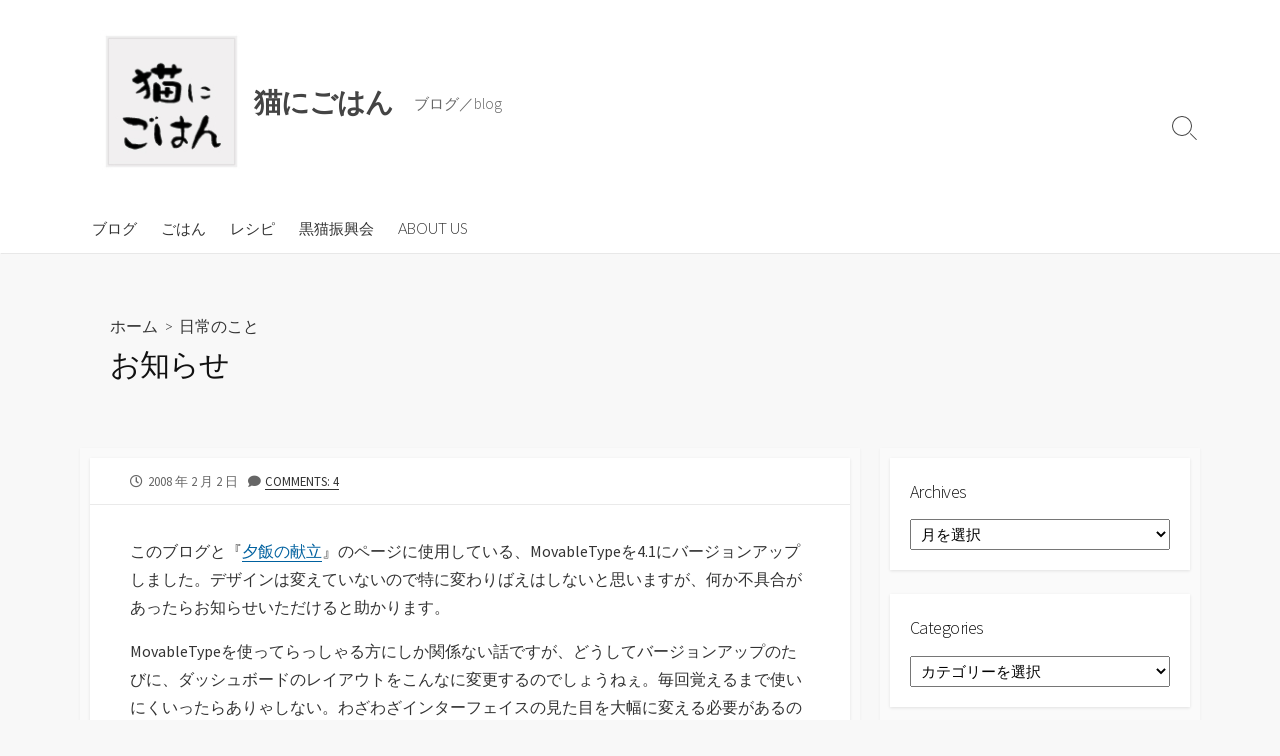

--- FILE ---
content_type: text/html; charset=UTF-8
request_url: https://noir.blackcatclub.org/archives/507
body_size: 67936
content:
<!DOCTYPE html>
<html lang="ja">
<head>
	<meta charset="UTF-8">
	<meta name="viewport" content="width=device-width, initial-scale=1.0">
	<meta content="#00619f" name="theme-color">
	<link rel="profile" href="http://gmpg.org/xfn/11">
	<title>お知らせ &#8211; 猫にごはん</title>
<meta name='robots' content='max-image-preview:large' />
	<style>img:is([sizes="auto" i], [sizes^="auto," i]) { contain-intrinsic-size: 3000px 1500px }</style>
	<link rel='dns-prefetch' href='//fonts.googleapis.com' />
<link rel="alternate" type="application/rss+xml" title="猫にごはん &raquo; フィード" href="https://noir.blackcatclub.org/feed" />
<link rel="alternate" type="application/rss+xml" title="猫にごはん &raquo; コメントフィード" href="https://noir.blackcatclub.org/comments/feed" />
<link rel="alternate" type="application/rss+xml" title="猫にごはん &raquo; お知らせ のコメントのフィード" href="https://noir.blackcatclub.org/archives/507/feed" />
<script type="text/javascript">
/* <![CDATA[ */
window._wpemojiSettings = {"baseUrl":"https:\/\/s.w.org\/images\/core\/emoji\/15.0.3\/72x72\/","ext":".png","svgUrl":"https:\/\/s.w.org\/images\/core\/emoji\/15.0.3\/svg\/","svgExt":".svg","source":{"concatemoji":"https:\/\/noir.blackcatclub.org\/blog\/wp-includes\/js\/wp-emoji-release.min.js?ver=6.7.4"}};
/*! This file is auto-generated */
!function(i,n){var o,s,e;function c(e){try{var t={supportTests:e,timestamp:(new Date).valueOf()};sessionStorage.setItem(o,JSON.stringify(t))}catch(e){}}function p(e,t,n){e.clearRect(0,0,e.canvas.width,e.canvas.height),e.fillText(t,0,0);var t=new Uint32Array(e.getImageData(0,0,e.canvas.width,e.canvas.height).data),r=(e.clearRect(0,0,e.canvas.width,e.canvas.height),e.fillText(n,0,0),new Uint32Array(e.getImageData(0,0,e.canvas.width,e.canvas.height).data));return t.every(function(e,t){return e===r[t]})}function u(e,t,n){switch(t){case"flag":return n(e,"\ud83c\udff3\ufe0f\u200d\u26a7\ufe0f","\ud83c\udff3\ufe0f\u200b\u26a7\ufe0f")?!1:!n(e,"\ud83c\uddfa\ud83c\uddf3","\ud83c\uddfa\u200b\ud83c\uddf3")&&!n(e,"\ud83c\udff4\udb40\udc67\udb40\udc62\udb40\udc65\udb40\udc6e\udb40\udc67\udb40\udc7f","\ud83c\udff4\u200b\udb40\udc67\u200b\udb40\udc62\u200b\udb40\udc65\u200b\udb40\udc6e\u200b\udb40\udc67\u200b\udb40\udc7f");case"emoji":return!n(e,"\ud83d\udc26\u200d\u2b1b","\ud83d\udc26\u200b\u2b1b")}return!1}function f(e,t,n){var r="undefined"!=typeof WorkerGlobalScope&&self instanceof WorkerGlobalScope?new OffscreenCanvas(300,150):i.createElement("canvas"),a=r.getContext("2d",{willReadFrequently:!0}),o=(a.textBaseline="top",a.font="600 32px Arial",{});return e.forEach(function(e){o[e]=t(a,e,n)}),o}function t(e){var t=i.createElement("script");t.src=e,t.defer=!0,i.head.appendChild(t)}"undefined"!=typeof Promise&&(o="wpEmojiSettingsSupports",s=["flag","emoji"],n.supports={everything:!0,everythingExceptFlag:!0},e=new Promise(function(e){i.addEventListener("DOMContentLoaded",e,{once:!0})}),new Promise(function(t){var n=function(){try{var e=JSON.parse(sessionStorage.getItem(o));if("object"==typeof e&&"number"==typeof e.timestamp&&(new Date).valueOf()<e.timestamp+604800&&"object"==typeof e.supportTests)return e.supportTests}catch(e){}return null}();if(!n){if("undefined"!=typeof Worker&&"undefined"!=typeof OffscreenCanvas&&"undefined"!=typeof URL&&URL.createObjectURL&&"undefined"!=typeof Blob)try{var e="postMessage("+f.toString()+"("+[JSON.stringify(s),u.toString(),p.toString()].join(",")+"));",r=new Blob([e],{type:"text/javascript"}),a=new Worker(URL.createObjectURL(r),{name:"wpTestEmojiSupports"});return void(a.onmessage=function(e){c(n=e.data),a.terminate(),t(n)})}catch(e){}c(n=f(s,u,p))}t(n)}).then(function(e){for(var t in e)n.supports[t]=e[t],n.supports.everything=n.supports.everything&&n.supports[t],"flag"!==t&&(n.supports.everythingExceptFlag=n.supports.everythingExceptFlag&&n.supports[t]);n.supports.everythingExceptFlag=n.supports.everythingExceptFlag&&!n.supports.flag,n.DOMReady=!1,n.readyCallback=function(){n.DOMReady=!0}}).then(function(){return e}).then(function(){var e;n.supports.everything||(n.readyCallback(),(e=n.source||{}).concatemoji?t(e.concatemoji):e.wpemoji&&e.twemoji&&(t(e.twemoji),t(e.wpemoji)))}))}((window,document),window._wpemojiSettings);
/* ]]> */
</script>
<style id='wp-emoji-styles-inline-css' type='text/css'>

	img.wp-smiley, img.emoji {
		display: inline !important;
		border: none !important;
		box-shadow: none !important;
		height: 1em !important;
		width: 1em !important;
		margin: 0 0.07em !important;
		vertical-align: -0.1em !important;
		background: none !important;
		padding: 0 !important;
	}
</style>
<link rel='stylesheet' id='wp-block-library-css' href='https://noir.blackcatclub.org/blog/wp-includes/css/dist/block-library/style.min.css?ver=6.7.4' type='text/css' media='all' />
<style id='classic-theme-styles-inline-css' type='text/css'>
/*! This file is auto-generated */
.wp-block-button__link{color:#fff;background-color:#32373c;border-radius:9999px;box-shadow:none;text-decoration:none;padding:calc(.667em + 2px) calc(1.333em + 2px);font-size:1.125em}.wp-block-file__button{background:#32373c;color:#fff;text-decoration:none}
</style>
<style id='global-styles-inline-css' type='text/css'>
:root{--wp--preset--aspect-ratio--square: 1;--wp--preset--aspect-ratio--4-3: 4/3;--wp--preset--aspect-ratio--3-4: 3/4;--wp--preset--aspect-ratio--3-2: 3/2;--wp--preset--aspect-ratio--2-3: 2/3;--wp--preset--aspect-ratio--16-9: 16/9;--wp--preset--aspect-ratio--9-16: 9/16;--wp--preset--color--black: #000000;--wp--preset--color--cyan-bluish-gray: #abb8c3;--wp--preset--color--white: #ffffff;--wp--preset--color--pale-pink: #f78da7;--wp--preset--color--vivid-red: #cf2e2e;--wp--preset--color--luminous-vivid-orange: #ff6900;--wp--preset--color--luminous-vivid-amber: #fcb900;--wp--preset--color--light-green-cyan: #7bdcb5;--wp--preset--color--vivid-green-cyan: #00d084;--wp--preset--color--pale-cyan-blue: #8ed1fc;--wp--preset--color--vivid-cyan-blue: #0693e3;--wp--preset--color--vivid-purple: #9b51e0;--wp--preset--gradient--vivid-cyan-blue-to-vivid-purple: linear-gradient(135deg,rgba(6,147,227,1) 0%,rgb(155,81,224) 100%);--wp--preset--gradient--light-green-cyan-to-vivid-green-cyan: linear-gradient(135deg,rgb(122,220,180) 0%,rgb(0,208,130) 100%);--wp--preset--gradient--luminous-vivid-amber-to-luminous-vivid-orange: linear-gradient(135deg,rgba(252,185,0,1) 0%,rgba(255,105,0,1) 100%);--wp--preset--gradient--luminous-vivid-orange-to-vivid-red: linear-gradient(135deg,rgba(255,105,0,1) 0%,rgb(207,46,46) 100%);--wp--preset--gradient--very-light-gray-to-cyan-bluish-gray: linear-gradient(135deg,rgb(238,238,238) 0%,rgb(169,184,195) 100%);--wp--preset--gradient--cool-to-warm-spectrum: linear-gradient(135deg,rgb(74,234,220) 0%,rgb(151,120,209) 20%,rgb(207,42,186) 40%,rgb(238,44,130) 60%,rgb(251,105,98) 80%,rgb(254,248,76) 100%);--wp--preset--gradient--blush-light-purple: linear-gradient(135deg,rgb(255,206,236) 0%,rgb(152,150,240) 100%);--wp--preset--gradient--blush-bordeaux: linear-gradient(135deg,rgb(254,205,165) 0%,rgb(254,45,45) 50%,rgb(107,0,62) 100%);--wp--preset--gradient--luminous-dusk: linear-gradient(135deg,rgb(255,203,112) 0%,rgb(199,81,192) 50%,rgb(65,88,208) 100%);--wp--preset--gradient--pale-ocean: linear-gradient(135deg,rgb(255,245,203) 0%,rgb(182,227,212) 50%,rgb(51,167,181) 100%);--wp--preset--gradient--electric-grass: linear-gradient(135deg,rgb(202,248,128) 0%,rgb(113,206,126) 100%);--wp--preset--gradient--midnight: linear-gradient(135deg,rgb(2,3,129) 0%,rgb(40,116,252) 100%);--wp--preset--font-size--small: 13px;--wp--preset--font-size--medium: 20px;--wp--preset--font-size--large: 36px;--wp--preset--font-size--x-large: 42px;--wp--preset--spacing--20: 0.44rem;--wp--preset--spacing--30: 0.67rem;--wp--preset--spacing--40: 1rem;--wp--preset--spacing--50: 1.5rem;--wp--preset--spacing--60: 2.25rem;--wp--preset--spacing--70: 3.38rem;--wp--preset--spacing--80: 5.06rem;--wp--preset--shadow--natural: 6px 6px 9px rgba(0, 0, 0, 0.2);--wp--preset--shadow--deep: 12px 12px 50px rgba(0, 0, 0, 0.4);--wp--preset--shadow--sharp: 6px 6px 0px rgba(0, 0, 0, 0.2);--wp--preset--shadow--outlined: 6px 6px 0px -3px rgba(255, 255, 255, 1), 6px 6px rgba(0, 0, 0, 1);--wp--preset--shadow--crisp: 6px 6px 0px rgba(0, 0, 0, 1);}:where(.is-layout-flex){gap: 0.5em;}:where(.is-layout-grid){gap: 0.5em;}body .is-layout-flex{display: flex;}.is-layout-flex{flex-wrap: wrap;align-items: center;}.is-layout-flex > :is(*, div){margin: 0;}body .is-layout-grid{display: grid;}.is-layout-grid > :is(*, div){margin: 0;}:where(.wp-block-columns.is-layout-flex){gap: 2em;}:where(.wp-block-columns.is-layout-grid){gap: 2em;}:where(.wp-block-post-template.is-layout-flex){gap: 1.25em;}:where(.wp-block-post-template.is-layout-grid){gap: 1.25em;}.has-black-color{color: var(--wp--preset--color--black) !important;}.has-cyan-bluish-gray-color{color: var(--wp--preset--color--cyan-bluish-gray) !important;}.has-white-color{color: var(--wp--preset--color--white) !important;}.has-pale-pink-color{color: var(--wp--preset--color--pale-pink) !important;}.has-vivid-red-color{color: var(--wp--preset--color--vivid-red) !important;}.has-luminous-vivid-orange-color{color: var(--wp--preset--color--luminous-vivid-orange) !important;}.has-luminous-vivid-amber-color{color: var(--wp--preset--color--luminous-vivid-amber) !important;}.has-light-green-cyan-color{color: var(--wp--preset--color--light-green-cyan) !important;}.has-vivid-green-cyan-color{color: var(--wp--preset--color--vivid-green-cyan) !important;}.has-pale-cyan-blue-color{color: var(--wp--preset--color--pale-cyan-blue) !important;}.has-vivid-cyan-blue-color{color: var(--wp--preset--color--vivid-cyan-blue) !important;}.has-vivid-purple-color{color: var(--wp--preset--color--vivid-purple) !important;}.has-black-background-color{background-color: var(--wp--preset--color--black) !important;}.has-cyan-bluish-gray-background-color{background-color: var(--wp--preset--color--cyan-bluish-gray) !important;}.has-white-background-color{background-color: var(--wp--preset--color--white) !important;}.has-pale-pink-background-color{background-color: var(--wp--preset--color--pale-pink) !important;}.has-vivid-red-background-color{background-color: var(--wp--preset--color--vivid-red) !important;}.has-luminous-vivid-orange-background-color{background-color: var(--wp--preset--color--luminous-vivid-orange) !important;}.has-luminous-vivid-amber-background-color{background-color: var(--wp--preset--color--luminous-vivid-amber) !important;}.has-light-green-cyan-background-color{background-color: var(--wp--preset--color--light-green-cyan) !important;}.has-vivid-green-cyan-background-color{background-color: var(--wp--preset--color--vivid-green-cyan) !important;}.has-pale-cyan-blue-background-color{background-color: var(--wp--preset--color--pale-cyan-blue) !important;}.has-vivid-cyan-blue-background-color{background-color: var(--wp--preset--color--vivid-cyan-blue) !important;}.has-vivid-purple-background-color{background-color: var(--wp--preset--color--vivid-purple) !important;}.has-black-border-color{border-color: var(--wp--preset--color--black) !important;}.has-cyan-bluish-gray-border-color{border-color: var(--wp--preset--color--cyan-bluish-gray) !important;}.has-white-border-color{border-color: var(--wp--preset--color--white) !important;}.has-pale-pink-border-color{border-color: var(--wp--preset--color--pale-pink) !important;}.has-vivid-red-border-color{border-color: var(--wp--preset--color--vivid-red) !important;}.has-luminous-vivid-orange-border-color{border-color: var(--wp--preset--color--luminous-vivid-orange) !important;}.has-luminous-vivid-amber-border-color{border-color: var(--wp--preset--color--luminous-vivid-amber) !important;}.has-light-green-cyan-border-color{border-color: var(--wp--preset--color--light-green-cyan) !important;}.has-vivid-green-cyan-border-color{border-color: var(--wp--preset--color--vivid-green-cyan) !important;}.has-pale-cyan-blue-border-color{border-color: var(--wp--preset--color--pale-cyan-blue) !important;}.has-vivid-cyan-blue-border-color{border-color: var(--wp--preset--color--vivid-cyan-blue) !important;}.has-vivid-purple-border-color{border-color: var(--wp--preset--color--vivid-purple) !important;}.has-vivid-cyan-blue-to-vivid-purple-gradient-background{background: var(--wp--preset--gradient--vivid-cyan-blue-to-vivid-purple) !important;}.has-light-green-cyan-to-vivid-green-cyan-gradient-background{background: var(--wp--preset--gradient--light-green-cyan-to-vivid-green-cyan) !important;}.has-luminous-vivid-amber-to-luminous-vivid-orange-gradient-background{background: var(--wp--preset--gradient--luminous-vivid-amber-to-luminous-vivid-orange) !important;}.has-luminous-vivid-orange-to-vivid-red-gradient-background{background: var(--wp--preset--gradient--luminous-vivid-orange-to-vivid-red) !important;}.has-very-light-gray-to-cyan-bluish-gray-gradient-background{background: var(--wp--preset--gradient--very-light-gray-to-cyan-bluish-gray) !important;}.has-cool-to-warm-spectrum-gradient-background{background: var(--wp--preset--gradient--cool-to-warm-spectrum) !important;}.has-blush-light-purple-gradient-background{background: var(--wp--preset--gradient--blush-light-purple) !important;}.has-blush-bordeaux-gradient-background{background: var(--wp--preset--gradient--blush-bordeaux) !important;}.has-luminous-dusk-gradient-background{background: var(--wp--preset--gradient--luminous-dusk) !important;}.has-pale-ocean-gradient-background{background: var(--wp--preset--gradient--pale-ocean) !important;}.has-electric-grass-gradient-background{background: var(--wp--preset--gradient--electric-grass) !important;}.has-midnight-gradient-background{background: var(--wp--preset--gradient--midnight) !important;}.has-small-font-size{font-size: var(--wp--preset--font-size--small) !important;}.has-medium-font-size{font-size: var(--wp--preset--font-size--medium) !important;}.has-large-font-size{font-size: var(--wp--preset--font-size--large) !important;}.has-x-large-font-size{font-size: var(--wp--preset--font-size--x-large) !important;}
:where(.wp-block-post-template.is-layout-flex){gap: 1.25em;}:where(.wp-block-post-template.is-layout-grid){gap: 1.25em;}
:where(.wp-block-columns.is-layout-flex){gap: 2em;}:where(.wp-block-columns.is-layout-grid){gap: 2em;}
:root :where(.wp-block-pullquote){font-size: 1.5em;line-height: 1.6;}
</style>
<link rel='stylesheet' id='GoogleFonts-css' href='//fonts.googleapis.com/css?family=Lato%3A300%2C400%2C700&#038;display=swap&#038;ver=1.0.0' type='text/css' media='all' />
<link rel='stylesheet' id='cd-style-css' href='https://noir.blackcatclub.org/blog/wp-content/themes/coldbox/assets/css/style.min.css?ver=1.9.3' type='text/css' media='all' />
<style id='cd-style-inline-css' type='text/css'>
@media screen and (max-width:640px){.grid-view .article,.grid-view .page,.grid-view .post{width:100%}}.site-info img{max-width:143px}
</style>
<link rel='stylesheet' id='SourceSansPro-css' href='//fonts.googleapis.com/css?family=Source+Sans+Pro%3A300%2C400%2C400i%2C600%2C600i%2C700&#038;display=swap&#038;ver=1.0.0' type='text/css' media='all' />
<style id='akismet-widget-style-inline-css' type='text/css'>

			.a-stats {
				--akismet-color-mid-green: #357b49;
				--akismet-color-white: #fff;
				--akismet-color-light-grey: #f6f7f7;

				max-width: 350px;
				width: auto;
			}

			.a-stats * {
				all: unset;
				box-sizing: border-box;
			}

			.a-stats strong {
				font-weight: 600;
			}

			.a-stats a.a-stats__link,
			.a-stats a.a-stats__link:visited,
			.a-stats a.a-stats__link:active {
				background: var(--akismet-color-mid-green);
				border: none;
				box-shadow: none;
				border-radius: 8px;
				color: var(--akismet-color-white);
				cursor: pointer;
				display: block;
				font-family: -apple-system, BlinkMacSystemFont, 'Segoe UI', 'Roboto', 'Oxygen-Sans', 'Ubuntu', 'Cantarell', 'Helvetica Neue', sans-serif;
				font-weight: 500;
				padding: 12px;
				text-align: center;
				text-decoration: none;
				transition: all 0.2s ease;
			}

			/* Extra specificity to deal with TwentyTwentyOne focus style */
			.widget .a-stats a.a-stats__link:focus {
				background: var(--akismet-color-mid-green);
				color: var(--akismet-color-white);
				text-decoration: none;
			}

			.a-stats a.a-stats__link:hover {
				filter: brightness(110%);
				box-shadow: 0 4px 12px rgba(0, 0, 0, 0.06), 0 0 2px rgba(0, 0, 0, 0.16);
			}

			.a-stats .count {
				color: var(--akismet-color-white);
				display: block;
				font-size: 1.5em;
				line-height: 1.4;
				padding: 0 13px;
				white-space: nowrap;
			}
		
</style>
<script type="text/javascript" src="https://noir.blackcatclub.org/blog/wp-includes/js/dist/vendor/wp-polyfill.min.js?ver=3.15.0" id="wp-polyfill-js"></script>
<script type="text/javascript" defer src="https://noir.blackcatclub.org/blog/wp-content/themes/coldbox/assets/js/min/scripts.js?ver=1.9.3" id="cd-script-js"></script>
<link rel="https://api.w.org/" href="https://noir.blackcatclub.org/wp-json/" /><link rel="alternate" title="JSON" type="application/json" href="https://noir.blackcatclub.org/wp-json/wp/v2/posts/507" /><link rel="EditURI" type="application/rsd+xml" title="RSD" href="https://noir.blackcatclub.org/blog/xmlrpc.php?rsd" />
<meta name="generator" content="WordPress 6.7.4" />
<link rel="canonical" href="https://noir.blackcatclub.org/archives/507" />
<link rel='shortlink' href='https://noir.blackcatclub.org/?p=507' />
<link rel="alternate" title="oEmbed (JSON)" type="application/json+oembed" href="https://noir.blackcatclub.org/wp-json/oembed/1.0/embed?url=https%3A%2F%2Fnoir.blackcatclub.org%2Farchives%2F507" />
<link rel="alternate" title="oEmbed (XML)" type="text/xml+oembed" href="https://noir.blackcatclub.org/wp-json/oembed/1.0/embed?url=https%3A%2F%2Fnoir.blackcatclub.org%2Farchives%2F507&#038;format=xml" />
<link rel="pingback" href="https://noir.blackcatclub.org/blog/xmlrpc.php">
<style type="text/css">.recentcomments a{display:inline !important;padding:0 !important;margin:0 !important;}</style></head>

<body class="post-template-default single single-post postid-507 single-format-standard wp-custom-logo header-menu-enabled sticky-header right-sidebar-s1 header-column">

	
<a class="skip-link screen-reader-text noscroll" href="#content">
	コンテンツへスキップ</a>


	<header id="header" class="header" role="banner">

		<div class="header-inner container">

			<div class="site-info">

				<a href="https://noir.blackcatclub.org" title="猫にごはん"><div class="site-logo"><img src="https://noir.blackcatclub.org/blog/wp-content/uploads/2019/01/logo2019.jpg" width="148" height="148" alt="猫にごはん" /></div></a><a href="https://noir.blackcatclub.org" title="猫にごはん"><h2 class="site-title">猫にごはん</h2></a>
									<p class="site-description">ブログ／blog</p>
							</div>

			
			
				<nav id="header-menu" class="header-menu" role="navigation" aria-label="ヘッダーメニュー"><ul id="header-nav" class="menu-container"><li id="menu-item-5892" class="menu-item menu-item-type-custom menu-item-object-custom menu-item-home menu-item-5892"><a href="https://noir.blackcatclub.org">ブログ</a></li>
<li id="menu-item-5893" class="menu-item menu-item-type-custom menu-item-object-custom menu-item-5893"><a href="https://noir.blackcatclub.org/gohan/">ごはん</a></li>
<li id="menu-item-5894" class="menu-item menu-item-type-custom menu-item-object-custom menu-item-5894"><a href="https://noir.blackcatclub.org/recipe/">レシピ</a></li>
<li id="menu-item-5895" class="menu-item menu-item-type-custom menu-item-object-custom menu-item-5895"><a href="https://noir.blackcatclub.org/bcc/">黒猫振興会</a></li>
<li id="menu-item-5891" class="menu-item menu-item-type-post_type menu-item-object-page menu-item-5891"><a href="https://noir.blackcatclub.org/about">ABOUT US</a></li>
<li class="menu-item"><button id="close-mobile-menu" class="screen-reader-text close-mobile-menu">メニューを閉じる</button></li></ul><!--/#header-nav--></nav>
				<button class="search-toggle">
					<span class="icon search" aria-hidden="true"></span>
					<span class="screen-reader-text">検索切り替え</span>
				</button>
									<button id="header-nav-toggle" class="nav-toggle header-menu" on="tap:amp-sidebar.open">
					<span class="top" aria-hidden="true"></span>
					<span class="middle" aria-hidden="true"></span>
					<span class="bottom" aria-hidden="true"></span>
					<span class="screen-reader-text">メニュー</span>
				</button>				
			

		</div>

</header>


	<main id="main" class="main-single" role="main">

		<article id="post-507" class="main-inner post-507 post type-post status-publish format-standard hentry category-11">

				<header class="title-box">
		<div class="title-box-inner container">
			<div class="breadcrumb"><a href="https://noir.blackcatclub.org">ホーム</a>&nbsp;&nbsp;&gt;&nbsp;&nbsp;<a href="https://noir.blackcatclub.org/archives/category/%e6%97%a5%e5%b8%b8%e3%81%ae%e3%81%93%e3%81%a8" rel="category tag">日常のこと</a></div>
			<h1 class="post-title">お知らせ</h1>
		</div>
	</header>
	
			<div class="container-outer">

				<div class="container">

					<div id="content" class="content">

						<div class="content-inner">

							<div class="content-inside">

								<footer class="post-meta content-box">

									
																												<p class="post-date-wrapper">
											<span class="far fa-clock" aria-hidden="true"></span>
											<span class="screen-reader-text">公開日</span>
											<time class="post-date" datetime="2008-02-02T18:48:05+09:00">2008 年 2 月 2 日</time>
										</p>

									
									
									
																			<p class="post-comment">
											<span class="fas fa-comment" aria-hidden="true"></span>
											<a href="https://noir.blackcatclub.org/archives/507#comments">Comments: 4</a>										</p>
																	</footer>

								

								<div class="entry content-box">
									<div class="entry-inner"><p>このブログと『<a href="https://noir.blackcatclub.org/mt/dinner/">夕飯の献立</a>』のページに使用している、MovableTypeを4.1にバージョンアップしました。デザインは変えていないので特に変わりばえはしないと思いますが、何か不具合があったらお知らせいただけると助かります。</p>
<p>MovableTypeを使ってらっしゃる方にしか関係ない話ですが、どうしてバージョンアップのたびに、ダッシュボードのレイアウトをこんなに変更するのでしょうねぇ。毎回覚えるまで使いにくいったらありゃしない。わざわざインターフェイスの見た目を大幅に変える必要があるのかどうかいつも理解に苦しむ。しかし、バージョンアップ自体はどんどん簡単になっているので、手間がかからなかいのがよいところだ。</p>
<p>これを機会に、使うのをやめていたトラックバック機能を復活させてみました。スパム対策も向上されているといいのですが。というわけで、エントリーテスト兼マイナーなお知らせでした。</p>
</div>
																		<div class="btm-post-meta">
																					<p class="post-btm-cats"><span class="meta-label">カテゴリー:</span><a href="https://noir.blackcatclub.org/archives/category/%e6%97%a5%e5%b8%b8%e3%81%ae%e3%81%93%e3%81%a8" rel="category tag">日常のこと</a> </p>
																																																		</div>
																	</div>


								
<section id="comments" class="content-box">

	
		<h2 class="comment-head content-box-heading">4件のフィードバック</h2>

		
		<ul class="comment-tabmenu">
			<li class="tabitem active">
				<a class="noscroll" href="#comment-list">
					<span class="fas fa-comment" aria-hidden="true"></span>
					コメント					<span class="count">4</span>
				</a>
			</li>
			<li class="tabitem">
				<a class="noscroll" href="#ping-list">
					<span class="fas fa-share" aria-hidden="true"></span>
					ピンバック					<span class="count">0</span>
				</a>
			</li>
		</ul>

		
			<ol id="comment-list">
						<li id="comment-7072" class="comment even thread-even depth-1">
			<article id="div-comment-7072" class="comment-body">
				<footer class="comment-meta">
					<div class="comment-author vcard">
												<b class="fn"><a href="http://nyn.verse.jp/" class="url" rel="ugc external nofollow">Nicoleにゃん</a></b> <span class="says">より:</span>					</div><!-- .comment-author -->

					<div class="comment-metadata">
						<a href="https://noir.blackcatclub.org/archives/507#comment-7072"><time datetime="2008-02-02T21:51:50+09:00">2008 年 2 月 2 日 9:51 PM</time></a>					</div><!-- .comment-metadata -->

									</footer><!-- .comment-meta -->

				<div class="comment-content">
					<p>先日4.1にバージョンアップして、また戻してしまいましたわ。<br />
というかいい加減ＭＴからＷＰに変えたいんですけどねー高機能はやはりＭＴにゃのかにゃあ、それよりもにゃによりもまた一からＷＰの仕組みを理解するのが年寄りにはついていけにゃいんですが･･･ごほごほ</p>
<p>表示乱れにゃくいい感じですよー。</p>
				</div><!-- .comment-content -->

							</article><!-- .comment-body -->
		</li><!-- #comment-## -->
		<li id="comment-7073" class="comment odd alt thread-odd thread-alt depth-1">
			<article id="div-comment-7073" class="comment-body">
				<footer class="comment-meta">
					<div class="comment-author vcard">
												<b class="fn">noirにゃん</b> <span class="says">より:</span>					</div><!-- .comment-author -->

					<div class="comment-metadata">
						<a href="https://noir.blackcatclub.org/archives/507#comment-7073"><time datetime="2008-02-03T10:47:18+09:00">2008 年 2 月 3 日 10:47 AM</time></a>					</div><!-- .comment-metadata -->

									</footer><!-- .comment-meta -->

				<div class="comment-content">
					<p>＞Nicoleにゃん<br />
ワードプレスは完全無償にゃので私も一度使ってみたいと思って<br />
いたのですよー。でもムーバブルタイプとの大きにゃ違いがいまいち<br />
わかっていにゃくて&#8230;(@_@)　今回は思い切ってXOOPSにしてしま<br />
おうかとも思ったのですが、一から作り直すのめんどくさーい、<br />
ごほごほ（笑）。ということでお手軽にバージョンアップだけにし<br />
ました^^;<br />
コメントテスト入力していただき助かりました～。<br />
バージョンアップを元に戻されたのは、にゃんででしょ？！<br />
何か問題あるのかにゃ～。うーむ。</p>
				</div><!-- .comment-content -->

							</article><!-- .comment-body -->
		</li><!-- #comment-## -->
		<li id="comment-7074" class="comment even thread-even depth-1">
			<article id="div-comment-7074" class="comment-body">
				<footer class="comment-meta">
					<div class="comment-author vcard">
												<b class="fn"><a href="http://nyn.verse.jp/blog/" class="url" rel="ugc external nofollow">Nicoleにゃん</a></b> <span class="says">より:</span>					</div><!-- .comment-author -->

					<div class="comment-metadata">
						<a href="https://noir.blackcatclub.org/archives/507#comment-7074"><time datetime="2008-02-03T11:25:24+09:00">2008 年 2 月 3 日 11:25 AM</time></a>					</div><!-- .comment-metadata -->

									</footer><!-- .comment-meta -->

				<div class="comment-content">
					<p>mt4.1用のテンプレを入れて改造しようとしたんですの。<br />
そしたらまあ見事に崩れちゃって、面倒だからバックアップ<br />
を戻したのですよ。そしたらアップグレードが面倒ににゃって<br />
しまって＾＾；特に問題はにゃかったですよー。</p>
				</div><!-- .comment-content -->

							</article><!-- .comment-body -->
		</li><!-- #comment-## -->
		<li id="comment-7075" class="comment odd alt thread-odd thread-alt depth-1">
			<article id="div-comment-7075" class="comment-body">
				<footer class="comment-meta">
					<div class="comment-author vcard">
												<b class="fn">noir</b> <span class="says">より:</span>					</div><!-- .comment-author -->

					<div class="comment-metadata">
						<a href="https://noir.blackcatclub.org/archives/507#comment-7075"><time datetime="2008-02-03T12:26:44+09:00">2008 年 2 月 3 日 12:26 PM</time></a>					</div><!-- .comment-metadata -->

									</footer><!-- .comment-meta -->

				<div class="comment-content">
					<p>＞Nicoleにゃん<br />
テンプレ作るのはめんどうですよねー。ブラウザによって<br />
見え方違ってくるし。思いも寄らないレイアウト崩れが<br />
でてしまうし（泣）。<br />
分かりますよ〜。おつかれさまでした^^<br />
昨日から使ってみて、アップグレードしてよかったところは<br />
写真のUPがすこーしだけ簡単になったことくらいですかねぇ。<br />
更新には以前より時間がかかるようになった気もします<br />
（だめじゃん）。<br />
教えていただきありがとうございました♪</p>
				</div><!-- .comment-content -->

							</article><!-- .comment-body -->
		</li><!-- #comment-## -->

							</ol>

		
		
	
		<div id="respond" class="comment-respond">
		<h2 id="reply-title" class="comment-reply-title">コメントを残す</h2><form action="https://noir.blackcatclub.org/blog/wp-comments-post.php" method="post" id="commentform" class="comment-form" novalidate><p class="comment-notes"><span id="email-notes">メールアドレスが公開されることはありません。</span> <span class="required-field-message"><span class="required">※</span> が付いている欄は必須項目です</span></p><p class="comment-form-comment"><label for="comment">コメント <span class="required">※</span></label> <textarea id="comment" name="comment" cols="45" rows="8" maxlength="65525" required></textarea></p><p class="comment-form-author"><label for="author">名前 <span class="required">※</span></label> <input id="author" name="author" type="text" value="" size="30" maxlength="245" autocomplete="name" required /></p>
<p class="comment-form-email"><label for="email">メール <span class="required">※</span></label> <input id="email" name="email" type="email" value="" size="30" maxlength="100" aria-describedby="email-notes" autocomplete="email" required /></p>
<p class="comment-form-url"><label for="url">サイト</label> <input id="url" name="url" type="url" value="" size="30" maxlength="200" autocomplete="url" /></p>
<p class="form-submit"><input name="submit" type="submit" id="submit" class="submit" value="コメントを送信" /> <input type='hidden' name='comment_post_ID' value='507' id='comment_post_ID' />
<input type='hidden' name='comment_parent' id='comment_parent' value='0' />
<span class="screen-reader-text">コメントする</span></p><p style="display: none;"><input type="hidden" id="akismet_comment_nonce" name="akismet_comment_nonce" value="b2e9c142f2" /></p><p style="display: none !important;" class="akismet-fields-container" data-prefix="ak_"><label>&#916;<textarea name="ak_hp_textarea" cols="45" rows="8" maxlength="100"></textarea></label><input type="hidden" id="ak_js_1" name="ak_js" value="231"/><script>document.getElementById( "ak_js_1" ).setAttribute( "value", ( new Date() ).getTime() );</script></p><p class="tsa_param_field_tsa_" style="display:none;">email confirm<span class="required">*</span><input type="text" name="tsa_email_param_field___" id="tsa_email_param_field___" size="30" value="" />
	</p><p class="tsa_param_field_tsa_2" style="display:none;">post date<span class="required">*</span><input type="text" name="tsa_param_field_tsa_3" id="tsa_param_field_tsa_3" size="30" value="2025-12-08 23:42:41" />
	</p><p id="throwsSpamAway">日本語が含まれない投稿は無視されますのでご注意ください。（スパム対策）</p></form>	</div><!-- #respond -->
	<p class="akismet_comment_form_privacy_notice">このサイトはスパムを低減するために Akismet を使っています。<a href="https://akismet.com/privacy/" target="_blank" rel="nofollow noopener">コメントデータの処理方法の詳細はこちらをご覧ください</a>。</p>
</section>

<nav class="post-nav">

	<ul>

		<li class="prev"><a href="https://noir.blackcatclub.org/archives/506" rel="prev"><div class="post-thumbnail"></div> <span class="chevron-left" aria-hidden="true"></span> <p class="nav-title">前の投稿</p> <p class="post-title">猫マンガ</p></a></li><li class="next"><a href="https://noir.blackcatclub.org/archives/509" rel="next"><div class="post-thumbnail"></div> <span class="chevron-right" aria-hidden="true"></span> <p class="nav-title">次の投稿</p> <p class="post-title">飲み会のすすめ</p></a></li>
	</ul>

</nav>


							</div><!--/.content-inside-->

						</div><!--/.content-inner-->

					</div><!--/.content-->

					

	<aside id="sidebar-s1" class="sidebar-s1" role="complementary">

		<div class="sidebar">

			<div class="sidebar-inner">

				<section id="archives-2" class="widget widget_archive"><h2 class="widget-title">Archives</h2>		<label class="screen-reader-text" for="archives-dropdown-2">Archives</label>
		<select id="archives-dropdown-2" name="archive-dropdown">
			
			<option value="">月を選択</option>
				<option value='https://noir.blackcatclub.org/archives/date/2025/03'> 2025年3月 &nbsp;(1)</span></a></option>
	<option value='https://noir.blackcatclub.org/archives/date/2025/02'> 2025年2月 &nbsp;(1)</span></a></option>
	<option value='https://noir.blackcatclub.org/archives/date/2025/01'> 2025年1月 &nbsp;(1)</span></a></option>
	<option value='https://noir.blackcatclub.org/archives/date/2024/12'> 2024年12月 &nbsp;(1)</span></a></option>
	<option value='https://noir.blackcatclub.org/archives/date/2024/11'> 2024年11月 &nbsp;(1)</span></a></option>
	<option value='https://noir.blackcatclub.org/archives/date/2024/09'> 2024年9月 &nbsp;(1)</span></a></option>
	<option value='https://noir.blackcatclub.org/archives/date/2024/08'> 2024年8月 &nbsp;(1)</span></a></option>
	<option value='https://noir.blackcatclub.org/archives/date/2024/07'> 2024年7月 &nbsp;(1)</span></a></option>
	<option value='https://noir.blackcatclub.org/archives/date/2024/06'> 2024年6月 &nbsp;(2)</span></a></option>
	<option value='https://noir.blackcatclub.org/archives/date/2024/05'> 2024年5月 &nbsp;(1)</span></a></option>
	<option value='https://noir.blackcatclub.org/archives/date/2024/04'> 2024年4月 &nbsp;(1)</span></a></option>
	<option value='https://noir.blackcatclub.org/archives/date/2024/02'> 2024年2月 &nbsp;(1)</span></a></option>
	<option value='https://noir.blackcatclub.org/archives/date/2024/01'> 2024年1月 &nbsp;(1)</span></a></option>
	<option value='https://noir.blackcatclub.org/archives/date/2023/12'> 2023年12月 &nbsp;(1)</span></a></option>
	<option value='https://noir.blackcatclub.org/archives/date/2023/11'> 2023年11月 &nbsp;(1)</span></a></option>
	<option value='https://noir.blackcatclub.org/archives/date/2023/10'> 2023年10月 &nbsp;(1)</span></a></option>
	<option value='https://noir.blackcatclub.org/archives/date/2023/09'> 2023年9月 &nbsp;(1)</span></a></option>
	<option value='https://noir.blackcatclub.org/archives/date/2023/08'> 2023年8月 &nbsp;(1)</span></a></option>
	<option value='https://noir.blackcatclub.org/archives/date/2023/07'> 2023年7月 &nbsp;(2)</span></a></option>
	<option value='https://noir.blackcatclub.org/archives/date/2023/05'> 2023年5月 &nbsp;(1)</span></a></option>
	<option value='https://noir.blackcatclub.org/archives/date/2023/04'> 2023年4月 &nbsp;(2)</span></a></option>
	<option value='https://noir.blackcatclub.org/archives/date/2023/03'> 2023年3月 &nbsp;(1)</span></a></option>
	<option value='https://noir.blackcatclub.org/archives/date/2023/02'> 2023年2月 &nbsp;(2)</span></a></option>
	<option value='https://noir.blackcatclub.org/archives/date/2023/01'> 2023年1月 &nbsp;(3)</span></a></option>
	<option value='https://noir.blackcatclub.org/archives/date/2022/12'> 2022年12月 &nbsp;(1)</span></a></option>
	<option value='https://noir.blackcatclub.org/archives/date/2022/11'> 2022年11月 &nbsp;(1)</span></a></option>
	<option value='https://noir.blackcatclub.org/archives/date/2022/10'> 2022年10月 &nbsp;(2)</span></a></option>
	<option value='https://noir.blackcatclub.org/archives/date/2022/09'> 2022年9月 &nbsp;(2)</span></a></option>
	<option value='https://noir.blackcatclub.org/archives/date/2022/08'> 2022年8月 &nbsp;(1)</span></a></option>
	<option value='https://noir.blackcatclub.org/archives/date/2022/07'> 2022年7月 &nbsp;(2)</span></a></option>
	<option value='https://noir.blackcatclub.org/archives/date/2022/06'> 2022年6月 &nbsp;(2)</span></a></option>
	<option value='https://noir.blackcatclub.org/archives/date/2022/05'> 2022年5月 &nbsp;(2)</span></a></option>
	<option value='https://noir.blackcatclub.org/archives/date/2022/03'> 2022年3月 &nbsp;(2)</span></a></option>
	<option value='https://noir.blackcatclub.org/archives/date/2022/02'> 2022年2月 &nbsp;(2)</span></a></option>
	<option value='https://noir.blackcatclub.org/archives/date/2022/01'> 2022年1月 &nbsp;(2)</span></a></option>
	<option value='https://noir.blackcatclub.org/archives/date/2021/12'> 2021年12月 &nbsp;(2)</span></a></option>
	<option value='https://noir.blackcatclub.org/archives/date/2021/11'> 2021年11月 &nbsp;(2)</span></a></option>
	<option value='https://noir.blackcatclub.org/archives/date/2021/10'> 2021年10月 &nbsp;(2)</span></a></option>
	<option value='https://noir.blackcatclub.org/archives/date/2021/09'> 2021年9月 &nbsp;(2)</span></a></option>
	<option value='https://noir.blackcatclub.org/archives/date/2021/08'> 2021年8月 &nbsp;(3)</span></a></option>
	<option value='https://noir.blackcatclub.org/archives/date/2021/07'> 2021年7月 &nbsp;(3)</span></a></option>
	<option value='https://noir.blackcatclub.org/archives/date/2021/06'> 2021年6月 &nbsp;(2)</span></a></option>
	<option value='https://noir.blackcatclub.org/archives/date/2021/05'> 2021年5月 &nbsp;(1)</span></a></option>
	<option value='https://noir.blackcatclub.org/archives/date/2021/04'> 2021年4月 &nbsp;(2)</span></a></option>
	<option value='https://noir.blackcatclub.org/archives/date/2021/03'> 2021年3月 &nbsp;(1)</span></a></option>
	<option value='https://noir.blackcatclub.org/archives/date/2021/02'> 2021年2月 &nbsp;(3)</span></a></option>
	<option value='https://noir.blackcatclub.org/archives/date/2021/01'> 2021年1月 &nbsp;(4)</span></a></option>
	<option value='https://noir.blackcatclub.org/archives/date/2020/12'> 2020年12月 &nbsp;(2)</span></a></option>
	<option value='https://noir.blackcatclub.org/archives/date/2020/11'> 2020年11月 &nbsp;(1)</span></a></option>
	<option value='https://noir.blackcatclub.org/archives/date/2020/09'> 2020年9月 &nbsp;(1)</span></a></option>
	<option value='https://noir.blackcatclub.org/archives/date/2020/08'> 2020年8月 &nbsp;(2)</span></a></option>
	<option value='https://noir.blackcatclub.org/archives/date/2020/07'> 2020年7月 &nbsp;(1)</span></a></option>
	<option value='https://noir.blackcatclub.org/archives/date/2020/06'> 2020年6月 &nbsp;(1)</span></a></option>
	<option value='https://noir.blackcatclub.org/archives/date/2020/05'> 2020年5月 &nbsp;(1)</span></a></option>
	<option value='https://noir.blackcatclub.org/archives/date/2020/04'> 2020年4月 &nbsp;(2)</span></a></option>
	<option value='https://noir.blackcatclub.org/archives/date/2020/03'> 2020年3月 &nbsp;(3)</span></a></option>
	<option value='https://noir.blackcatclub.org/archives/date/2020/02'> 2020年2月 &nbsp;(1)</span></a></option>
	<option value='https://noir.blackcatclub.org/archives/date/2020/01'> 2020年1月 &nbsp;(2)</span></a></option>
	<option value='https://noir.blackcatclub.org/archives/date/2019/12'> 2019年12月 &nbsp;(3)</span></a></option>
	<option value='https://noir.blackcatclub.org/archives/date/2019/11'> 2019年11月 &nbsp;(3)</span></a></option>
	<option value='https://noir.blackcatclub.org/archives/date/2019/10'> 2019年10月 &nbsp;(2)</span></a></option>
	<option value='https://noir.blackcatclub.org/archives/date/2019/09'> 2019年9月 &nbsp;(4)</span></a></option>
	<option value='https://noir.blackcatclub.org/archives/date/2019/08'> 2019年8月 &nbsp;(1)</span></a></option>
	<option value='https://noir.blackcatclub.org/archives/date/2019/07'> 2019年7月 &nbsp;(2)</span></a></option>
	<option value='https://noir.blackcatclub.org/archives/date/2019/06'> 2019年6月 &nbsp;(2)</span></a></option>
	<option value='https://noir.blackcatclub.org/archives/date/2019/05'> 2019年5月 &nbsp;(1)</span></a></option>
	<option value='https://noir.blackcatclub.org/archives/date/2019/04'> 2019年4月 &nbsp;(2)</span></a></option>
	<option value='https://noir.blackcatclub.org/archives/date/2019/03'> 2019年3月 &nbsp;(4)</span></a></option>
	<option value='https://noir.blackcatclub.org/archives/date/2019/02'> 2019年2月 &nbsp;(1)</span></a></option>
	<option value='https://noir.blackcatclub.org/archives/date/2019/01'> 2019年1月 &nbsp;(3)</span></a></option>
	<option value='https://noir.blackcatclub.org/archives/date/2018/12'> 2018年12月 &nbsp;(2)</span></a></option>
	<option value='https://noir.blackcatclub.org/archives/date/2018/11'> 2018年11月 &nbsp;(2)</span></a></option>
	<option value='https://noir.blackcatclub.org/archives/date/2018/09'> 2018年9月 &nbsp;(3)</span></a></option>
	<option value='https://noir.blackcatclub.org/archives/date/2018/08'> 2018年8月 &nbsp;(1)</span></a></option>
	<option value='https://noir.blackcatclub.org/archives/date/2018/07'> 2018年7月 &nbsp;(1)</span></a></option>
	<option value='https://noir.blackcatclub.org/archives/date/2018/06'> 2018年6月 &nbsp;(1)</span></a></option>
	<option value='https://noir.blackcatclub.org/archives/date/2018/05'> 2018年5月 &nbsp;(1)</span></a></option>
	<option value='https://noir.blackcatclub.org/archives/date/2018/03'> 2018年3月 &nbsp;(3)</span></a></option>
	<option value='https://noir.blackcatclub.org/archives/date/2018/02'> 2018年2月 &nbsp;(1)</span></a></option>
	<option value='https://noir.blackcatclub.org/archives/date/2018/01'> 2018年1月 &nbsp;(4)</span></a></option>
	<option value='https://noir.blackcatclub.org/archives/date/2017/12'> 2017年12月 &nbsp;(1)</span></a></option>
	<option value='https://noir.blackcatclub.org/archives/date/2017/11'> 2017年11月 &nbsp;(2)</span></a></option>
	<option value='https://noir.blackcatclub.org/archives/date/2017/10'> 2017年10月 &nbsp;(1)</span></a></option>
	<option value='https://noir.blackcatclub.org/archives/date/2017/09'> 2017年9月 &nbsp;(3)</span></a></option>
	<option value='https://noir.blackcatclub.org/archives/date/2017/08'> 2017年8月 &nbsp;(4)</span></a></option>
	<option value='https://noir.blackcatclub.org/archives/date/2017/07'> 2017年7月 &nbsp;(4)</span></a></option>
	<option value='https://noir.blackcatclub.org/archives/date/2017/06'> 2017年6月 &nbsp;(4)</span></a></option>
	<option value='https://noir.blackcatclub.org/archives/date/2017/05'> 2017年5月 &nbsp;(3)</span></a></option>
	<option value='https://noir.blackcatclub.org/archives/date/2017/04'> 2017年4月 &nbsp;(3)</span></a></option>
	<option value='https://noir.blackcatclub.org/archives/date/2017/03'> 2017年3月 &nbsp;(2)</span></a></option>
	<option value='https://noir.blackcatclub.org/archives/date/2017/02'> 2017年2月 &nbsp;(4)</span></a></option>
	<option value='https://noir.blackcatclub.org/archives/date/2017/01'> 2017年1月 &nbsp;(2)</span></a></option>
	<option value='https://noir.blackcatclub.org/archives/date/2016/12'> 2016年12月 &nbsp;(1)</span></a></option>
	<option value='https://noir.blackcatclub.org/archives/date/2016/11'> 2016年11月 &nbsp;(3)</span></a></option>
	<option value='https://noir.blackcatclub.org/archives/date/2016/10'> 2016年10月 &nbsp;(3)</span></a></option>
	<option value='https://noir.blackcatclub.org/archives/date/2016/09'> 2016年9月 &nbsp;(3)</span></a></option>
	<option value='https://noir.blackcatclub.org/archives/date/2016/08'> 2016年8月 &nbsp;(3)</span></a></option>
	<option value='https://noir.blackcatclub.org/archives/date/2016/07'> 2016年7月 &nbsp;(5)</span></a></option>
	<option value='https://noir.blackcatclub.org/archives/date/2016/06'> 2016年6月 &nbsp;(3)</span></a></option>
	<option value='https://noir.blackcatclub.org/archives/date/2016/05'> 2016年5月 &nbsp;(4)</span></a></option>
	<option value='https://noir.blackcatclub.org/archives/date/2016/04'> 2016年4月 &nbsp;(4)</span></a></option>
	<option value='https://noir.blackcatclub.org/archives/date/2016/03'> 2016年3月 &nbsp;(3)</span></a></option>
	<option value='https://noir.blackcatclub.org/archives/date/2016/02'> 2016年2月 &nbsp;(4)</span></a></option>
	<option value='https://noir.blackcatclub.org/archives/date/2016/01'> 2016年1月 &nbsp;(5)</span></a></option>
	<option value='https://noir.blackcatclub.org/archives/date/2015/12'> 2015年12月 &nbsp;(3)</span></a></option>
	<option value='https://noir.blackcatclub.org/archives/date/2015/11'> 2015年11月 &nbsp;(4)</span></a></option>
	<option value='https://noir.blackcatclub.org/archives/date/2015/10'> 2015年10月 &nbsp;(4)</span></a></option>
	<option value='https://noir.blackcatclub.org/archives/date/2015/09'> 2015年9月 &nbsp;(3)</span></a></option>
	<option value='https://noir.blackcatclub.org/archives/date/2015/08'> 2015年8月 &nbsp;(4)</span></a></option>
	<option value='https://noir.blackcatclub.org/archives/date/2015/07'> 2015年7月 &nbsp;(3)</span></a></option>
	<option value='https://noir.blackcatclub.org/archives/date/2015/06'> 2015年6月 &nbsp;(3)</span></a></option>
	<option value='https://noir.blackcatclub.org/archives/date/2015/05'> 2015年5月 &nbsp;(5)</span></a></option>
	<option value='https://noir.blackcatclub.org/archives/date/2015/04'> 2015年4月 &nbsp;(3)</span></a></option>
	<option value='https://noir.blackcatclub.org/archives/date/2015/03'> 2015年3月 &nbsp;(4)</span></a></option>
	<option value='https://noir.blackcatclub.org/archives/date/2015/02'> 2015年2月 &nbsp;(4)</span></a></option>
	<option value='https://noir.blackcatclub.org/archives/date/2015/01'> 2015年1月 &nbsp;(4)</span></a></option>
	<option value='https://noir.blackcatclub.org/archives/date/2014/12'> 2014年12月 &nbsp;(3)</span></a></option>
	<option value='https://noir.blackcatclub.org/archives/date/2014/11'> 2014年11月 &nbsp;(3)</span></a></option>
	<option value='https://noir.blackcatclub.org/archives/date/2014/10'> 2014年10月 &nbsp;(4)</span></a></option>
	<option value='https://noir.blackcatclub.org/archives/date/2014/09'> 2014年9月 &nbsp;(5)</span></a></option>
	<option value='https://noir.blackcatclub.org/archives/date/2014/08'> 2014年8月 &nbsp;(4)</span></a></option>
	<option value='https://noir.blackcatclub.org/archives/date/2014/07'> 2014年7月 &nbsp;(4)</span></a></option>
	<option value='https://noir.blackcatclub.org/archives/date/2014/06'> 2014年6月 &nbsp;(4)</span></a></option>
	<option value='https://noir.blackcatclub.org/archives/date/2014/05'> 2014年5月 &nbsp;(6)</span></a></option>
	<option value='https://noir.blackcatclub.org/archives/date/2014/04'> 2014年4月 &nbsp;(3)</span></a></option>
	<option value='https://noir.blackcatclub.org/archives/date/2014/03'> 2014年3月 &nbsp;(5)</span></a></option>
	<option value='https://noir.blackcatclub.org/archives/date/2014/02'> 2014年2月 &nbsp;(4)</span></a></option>
	<option value='https://noir.blackcatclub.org/archives/date/2014/01'> 2014年1月 &nbsp;(4)</span></a></option>
	<option value='https://noir.blackcatclub.org/archives/date/2013/12'> 2013年12月 &nbsp;(4)</span></a></option>
	<option value='https://noir.blackcatclub.org/archives/date/2013/11'> 2013年11月 &nbsp;(4)</span></a></option>
	<option value='https://noir.blackcatclub.org/archives/date/2013/10'> 2013年10月 &nbsp;(4)</span></a></option>
	<option value='https://noir.blackcatclub.org/archives/date/2013/09'> 2013年9月 &nbsp;(4)</span></a></option>
	<option value='https://noir.blackcatclub.org/archives/date/2013/08'> 2013年8月 &nbsp;(5)</span></a></option>
	<option value='https://noir.blackcatclub.org/archives/date/2013/07'> 2013年7月 &nbsp;(4)</span></a></option>
	<option value='https://noir.blackcatclub.org/archives/date/2013/06'> 2013年6月 &nbsp;(3)</span></a></option>
	<option value='https://noir.blackcatclub.org/archives/date/2013/05'> 2013年5月 &nbsp;(4)</span></a></option>
	<option value='https://noir.blackcatclub.org/archives/date/2013/04'> 2013年4月 &nbsp;(3)</span></a></option>
	<option value='https://noir.blackcatclub.org/archives/date/2013/03'> 2013年3月 &nbsp;(5)</span></a></option>
	<option value='https://noir.blackcatclub.org/archives/date/2013/02'> 2013年2月 &nbsp;(4)</span></a></option>
	<option value='https://noir.blackcatclub.org/archives/date/2013/01'> 2013年1月 &nbsp;(4)</span></a></option>
	<option value='https://noir.blackcatclub.org/archives/date/2012/12'> 2012年12月 &nbsp;(5)</span></a></option>
	<option value='https://noir.blackcatclub.org/archives/date/2012/11'> 2012年11月 &nbsp;(4)</span></a></option>
	<option value='https://noir.blackcatclub.org/archives/date/2012/10'> 2012年10月 &nbsp;(4)</span></a></option>
	<option value='https://noir.blackcatclub.org/archives/date/2012/09'> 2012年9月 &nbsp;(4)</span></a></option>
	<option value='https://noir.blackcatclub.org/archives/date/2012/08'> 2012年8月 &nbsp;(4)</span></a></option>
	<option value='https://noir.blackcatclub.org/archives/date/2012/07'> 2012年7月 &nbsp;(5)</span></a></option>
	<option value='https://noir.blackcatclub.org/archives/date/2012/06'> 2012年6月 &nbsp;(4)</span></a></option>
	<option value='https://noir.blackcatclub.org/archives/date/2012/05'> 2012年5月 &nbsp;(4)</span></a></option>
	<option value='https://noir.blackcatclub.org/archives/date/2012/04'> 2012年4月 &nbsp;(3)</span></a></option>
	<option value='https://noir.blackcatclub.org/archives/date/2012/03'> 2012年3月 &nbsp;(5)</span></a></option>
	<option value='https://noir.blackcatclub.org/archives/date/2012/02'> 2012年2月 &nbsp;(3)</span></a></option>
	<option value='https://noir.blackcatclub.org/archives/date/2012/01'> 2012年1月 &nbsp;(5)</span></a></option>
	<option value='https://noir.blackcatclub.org/archives/date/2011/12'> 2011年12月 &nbsp;(4)</span></a></option>
	<option value='https://noir.blackcatclub.org/archives/date/2011/11'> 2011年11月 &nbsp;(4)</span></a></option>
	<option value='https://noir.blackcatclub.org/archives/date/2011/10'> 2011年10月 &nbsp;(4)</span></a></option>
	<option value='https://noir.blackcatclub.org/archives/date/2011/09'> 2011年9月 &nbsp;(5)</span></a></option>
	<option value='https://noir.blackcatclub.org/archives/date/2011/08'> 2011年8月 &nbsp;(3)</span></a></option>
	<option value='https://noir.blackcatclub.org/archives/date/2011/07'> 2011年7月 &nbsp;(5)</span></a></option>
	<option value='https://noir.blackcatclub.org/archives/date/2011/06'> 2011年6月 &nbsp;(4)</span></a></option>
	<option value='https://noir.blackcatclub.org/archives/date/2011/05'> 2011年5月 &nbsp;(5)</span></a></option>
	<option value='https://noir.blackcatclub.org/archives/date/2011/04'> 2011年4月 &nbsp;(3)</span></a></option>
	<option value='https://noir.blackcatclub.org/archives/date/2011/03'> 2011年3月 &nbsp;(4)</span></a></option>
	<option value='https://noir.blackcatclub.org/archives/date/2011/02'> 2011年2月 &nbsp;(3)</span></a></option>
	<option value='https://noir.blackcatclub.org/archives/date/2011/01'> 2011年1月 &nbsp;(3)</span></a></option>
	<option value='https://noir.blackcatclub.org/archives/date/2010/12'> 2010年12月 &nbsp;(4)</span></a></option>
	<option value='https://noir.blackcatclub.org/archives/date/2010/11'> 2010年11月 &nbsp;(3)</span></a></option>
	<option value='https://noir.blackcatclub.org/archives/date/2010/10'> 2010年10月 &nbsp;(4)</span></a></option>
	<option value='https://noir.blackcatclub.org/archives/date/2010/09'> 2010年9月 &nbsp;(3)</span></a></option>
	<option value='https://noir.blackcatclub.org/archives/date/2010/08'> 2010年8月 &nbsp;(5)</span></a></option>
	<option value='https://noir.blackcatclub.org/archives/date/2010/07'> 2010年7月 &nbsp;(4)</span></a></option>
	<option value='https://noir.blackcatclub.org/archives/date/2010/06'> 2010年6月 &nbsp;(4)</span></a></option>
	<option value='https://noir.blackcatclub.org/archives/date/2010/05'> 2010年5月 &nbsp;(4)</span></a></option>
	<option value='https://noir.blackcatclub.org/archives/date/2010/04'> 2010年4月 &nbsp;(4)</span></a></option>
	<option value='https://noir.blackcatclub.org/archives/date/2010/03'> 2010年3月 &nbsp;(3)</span></a></option>
	<option value='https://noir.blackcatclub.org/archives/date/2010/02'> 2010年2月 &nbsp;(3)</span></a></option>
	<option value='https://noir.blackcatclub.org/archives/date/2010/01'> 2010年1月 &nbsp;(4)</span></a></option>
	<option value='https://noir.blackcatclub.org/archives/date/2009/12'> 2009年12月 &nbsp;(4)</span></a></option>
	<option value='https://noir.blackcatclub.org/archives/date/2009/11'> 2009年11月 &nbsp;(3)</span></a></option>
	<option value='https://noir.blackcatclub.org/archives/date/2009/10'> 2009年10月 &nbsp;(6)</span></a></option>
	<option value='https://noir.blackcatclub.org/archives/date/2009/09'> 2009年9月 &nbsp;(3)</span></a></option>
	<option value='https://noir.blackcatclub.org/archives/date/2009/08'> 2009年8月 &nbsp;(4)</span></a></option>
	<option value='https://noir.blackcatclub.org/archives/date/2009/07'> 2009年7月 &nbsp;(3)</span></a></option>
	<option value='https://noir.blackcatclub.org/archives/date/2009/06'> 2009年6月 &nbsp;(5)</span></a></option>
	<option value='https://noir.blackcatclub.org/archives/date/2009/05'> 2009年5月 &nbsp;(4)</span></a></option>
	<option value='https://noir.blackcatclub.org/archives/date/2009/04'> 2009年4月 &nbsp;(4)</span></a></option>
	<option value='https://noir.blackcatclub.org/archives/date/2009/03'> 2009年3月 &nbsp;(4)</span></a></option>
	<option value='https://noir.blackcatclub.org/archives/date/2009/02'> 2009年2月 &nbsp;(3)</span></a></option>
	<option value='https://noir.blackcatclub.org/archives/date/2009/01'> 2009年1月 &nbsp;(4)</span></a></option>
	<option value='https://noir.blackcatclub.org/archives/date/2008/12'> 2008年12月 &nbsp;(3)</span></a></option>
	<option value='https://noir.blackcatclub.org/archives/date/2008/11'> 2008年11月 &nbsp;(4)</span></a></option>
	<option value='https://noir.blackcatclub.org/archives/date/2008/10'> 2008年10月 &nbsp;(4)</span></a></option>
	<option value='https://noir.blackcatclub.org/archives/date/2008/09'> 2008年9月 &nbsp;(5)</span></a></option>
	<option value='https://noir.blackcatclub.org/archives/date/2008/08'> 2008年8月 &nbsp;(4)</span></a></option>
	<option value='https://noir.blackcatclub.org/archives/date/2008/07'> 2008年7月 &nbsp;(3)</span></a></option>
	<option value='https://noir.blackcatclub.org/archives/date/2008/06'> 2008年6月 &nbsp;(5)</span></a></option>
	<option value='https://noir.blackcatclub.org/archives/date/2008/05'> 2008年5月 &nbsp;(7)</span></a></option>
	<option value='https://noir.blackcatclub.org/archives/date/2008/04'> 2008年4月 &nbsp;(4)</span></a></option>
	<option value='https://noir.blackcatclub.org/archives/date/2008/03'> 2008年3月 &nbsp;(5)</span></a></option>
	<option value='https://noir.blackcatclub.org/archives/date/2008/02'> 2008年2月 &nbsp;(5)</span></a></option>
	<option value='https://noir.blackcatclub.org/archives/date/2008/01'> 2008年1月 &nbsp;(6)</span></a></option>
	<option value='https://noir.blackcatclub.org/archives/date/2007/12'> 2007年12月 &nbsp;(6)</span></a></option>
	<option value='https://noir.blackcatclub.org/archives/date/2007/11'> 2007年11月 &nbsp;(4)</span></a></option>
	<option value='https://noir.blackcatclub.org/archives/date/2007/10'> 2007年10月 &nbsp;(6)</span></a></option>
	<option value='https://noir.blackcatclub.org/archives/date/2007/09'> 2007年9月 &nbsp;(7)</span></a></option>
	<option value='https://noir.blackcatclub.org/archives/date/2007/08'> 2007年8月 &nbsp;(8)</span></a></option>
	<option value='https://noir.blackcatclub.org/archives/date/2007/07'> 2007年7月 &nbsp;(5)</span></a></option>
	<option value='https://noir.blackcatclub.org/archives/date/2007/06'> 2007年6月 &nbsp;(6)</span></a></option>
	<option value='https://noir.blackcatclub.org/archives/date/2007/05'> 2007年5月 &nbsp;(12)</span></a></option>
	<option value='https://noir.blackcatclub.org/archives/date/2007/04'> 2007年4月 &nbsp;(9)</span></a></option>
	<option value='https://noir.blackcatclub.org/archives/date/2007/03'> 2007年3月 &nbsp;(12)</span></a></option>
	<option value='https://noir.blackcatclub.org/archives/date/2007/02'> 2007年2月 &nbsp;(8)</span></a></option>
	<option value='https://noir.blackcatclub.org/archives/date/2007/01'> 2007年1月 &nbsp;(11)</span></a></option>
	<option value='https://noir.blackcatclub.org/archives/date/2006/12'> 2006年12月 &nbsp;(9)</span></a></option>
	<option value='https://noir.blackcatclub.org/archives/date/2006/11'> 2006年11月 &nbsp;(9)</span></a></option>
	<option value='https://noir.blackcatclub.org/archives/date/2006/10'> 2006年10月 &nbsp;(11)</span></a></option>
	<option value='https://noir.blackcatclub.org/archives/date/2006/09'> 2006年9月 &nbsp;(8)</span></a></option>
	<option value='https://noir.blackcatclub.org/archives/date/2006/08'> 2006年8月 &nbsp;(14)</span></a></option>
	<option value='https://noir.blackcatclub.org/archives/date/2006/07'> 2006年7月 &nbsp;(13)</span></a></option>
	<option value='https://noir.blackcatclub.org/archives/date/2006/06'> 2006年6月 &nbsp;(9)</span></a></option>
	<option value='https://noir.blackcatclub.org/archives/date/2006/05'> 2006年5月 &nbsp;(9)</span></a></option>
	<option value='https://noir.blackcatclub.org/archives/date/2006/04'> 2006年4月 &nbsp;(11)</span></a></option>
	<option value='https://noir.blackcatclub.org/archives/date/2006/03'> 2006年3月 &nbsp;(12)</span></a></option>
	<option value='https://noir.blackcatclub.org/archives/date/2006/02'> 2006年2月 &nbsp;(12)</span></a></option>
	<option value='https://noir.blackcatclub.org/archives/date/2006/01'> 2006年1月 &nbsp;(13)</span></a></option>
	<option value='https://noir.blackcatclub.org/archives/date/2005/12'> 2005年12月 &nbsp;(13)</span></a></option>
	<option value='https://noir.blackcatclub.org/archives/date/2005/11'> 2005年11月 &nbsp;(16)</span></a></option>
	<option value='https://noir.blackcatclub.org/archives/date/2005/10'> 2005年10月 &nbsp;(17)</span></a></option>
	<option value='https://noir.blackcatclub.org/archives/date/2005/09'> 2005年9月 &nbsp;(15)</span></a></option>
	<option value='https://noir.blackcatclub.org/archives/date/2005/08'> 2005年8月 &nbsp;(17)</span></a></option>
	<option value='https://noir.blackcatclub.org/archives/date/2005/07'> 2005年7月 &nbsp;(6)</span></a></option>
	<option value='https://noir.blackcatclub.org/archives/date/2005/06'> 2005年6月 &nbsp;(22)</span></a></option>
	<option value='https://noir.blackcatclub.org/archives/date/2005/05'> 2005年5月 &nbsp;(19)</span></a></option>
	<option value='https://noir.blackcatclub.org/archives/date/2005/04'> 2005年4月 &nbsp;(20)</span></a></option>
	<option value='https://noir.blackcatclub.org/archives/date/2005/03'> 2005年3月 &nbsp;(22)</span></a></option>
	<option value='https://noir.blackcatclub.org/archives/date/2005/02'> 2005年2月 &nbsp;(21)</span></a></option>
	<option value='https://noir.blackcatclub.org/archives/date/2005/01'> 2005年1月 &nbsp;(26)</span></a></option>
	<option value='https://noir.blackcatclub.org/archives/date/2004/12'> 2004年12月 &nbsp;(24)</span></a></option>
	<option value='https://noir.blackcatclub.org/archives/date/2004/11'> 2004年11月 &nbsp;(27)</span></a></option>

		</select>

			<script type="text/javascript">
/* <![CDATA[ */

(function() {
	var dropdown = document.getElementById( "archives-dropdown-2" );
	function onSelectChange() {
		if ( dropdown.options[ dropdown.selectedIndex ].value !== '' ) {
			document.location.href = this.options[ this.selectedIndex ].value;
		}
	}
	dropdown.onchange = onSelectChange;
})();

/* ]]> */
</script>
</section><section id="categories-94762853" class="widget widget_categories"><h2 class="widget-title">Categories</h2><form action="https://noir.blackcatclub.org" method="get"><label class="screen-reader-text" for="cat">Categories</label><select  name='cat' id='cat' class='postform'>
	<option value='-1'>カテゴリーを選択</option>
	<option class="level-0" value="7">bike&nbsp;&nbsp;(12)</option>
	<option class="level-0" value="5">black cat club&nbsp;&nbsp;(5)</option>
	<option class="level-0" value="4">cat&nbsp;&nbsp;(148)</option>
	<option class="level-0" value="10">fishing&nbsp;&nbsp;(2)</option>
	<option class="level-0" value="6">food&nbsp;&nbsp;(79)</option>
	<option class="level-0" value="8">other&nbsp;&nbsp;(180)</option>
	<option class="level-0" value="9">volunteer&nbsp;&nbsp;(26)</option>
	<option class="level-0" value="11">日常のこと&nbsp;&nbsp;(175)</option>
	<option class="level-0" value="1">未分類&nbsp;&nbsp;(1)</option>
	<option class="level-0" value="3">猫&nbsp;&nbsp;(462)</option>
	<option class="level-0" value="13">猫動画&nbsp;&nbsp;(4)</option>
	<option class="level-0" value="12">食&nbsp;&nbsp;(83)</option>
</select>
</form><script type="text/javascript">
/* <![CDATA[ */

(function() {
	var dropdown = document.getElementById( "cat" );
	function onCatChange() {
		if ( dropdown.options[ dropdown.selectedIndex ].value > 0 ) {
			dropdown.parentNode.submit();
		}
	}
	dropdown.onchange = onCatChange;
})();

/* ]]> */
</script>
</section>
		<section id="recent-posts-2" class="widget widget_recent_entries">
		<h2 class="widget-title">Recent Entries</h2>
		<ul>
											<li>
					<a href="https://noir.blackcatclub.org/archives/7421">猫の儀式</a>
									</li>
											<li>
					<a href="https://noir.blackcatclub.org/archives/7408">ぎゅうぎゅうな猫たち</a>
									</li>
											<li>
					<a href="https://noir.blackcatclub.org/archives/7395">謹賀新年</a>
									</li>
											<li>
					<a href="https://noir.blackcatclub.org/archives/7378">キャットタワー２台目</a>
									</li>
											<li>
					<a href="https://noir.blackcatclub.org/archives/7369">秋から冬へ</a>
									</li>
					</ul>

		</section><section id="recent-comments-2" class="widget widget_recent_comments"><h2 class="widget-title">Recent Comments</h2><ul id="recentcomments"><li class="recentcomments"><a href="https://noir.blackcatclub.org/archives/7421/comment-page-1#comment-99078">猫の儀式</a> に <span class="comment-author-link">noir</span> より</li><li class="recentcomments"><a href="https://noir.blackcatclub.org/archives/7421/comment-page-1#comment-99077">猫の儀式</a> に <span class="comment-author-link">k</span> より</li><li class="recentcomments"><a href="https://noir.blackcatclub.org/archives/7421/comment-page-1#comment-99076">猫の儀式</a> に <span class="comment-author-link">noir</span> より</li><li class="recentcomments"><a href="https://noir.blackcatclub.org/archives/7421/comment-page-1#comment-99075">猫の儀式</a> に <span class="comment-author-link"><a href="http://blog.livedoor.jp/yuchiro/" class="url" rel="ugc external nofollow">にゃうちろ</a></span> より</li><li class="recentcomments"><a href="https://noir.blackcatclub.org/archives/7408/comment-page-1#comment-99074">ぎゅうぎゅうな猫たち</a> に <span class="comment-author-link">noir</span> より</li><li class="recentcomments"><a href="https://noir.blackcatclub.org/archives/7408/comment-page-1#comment-99073">ぎゅうぎゅうな猫たち</a> に <span class="comment-author-link">gromit</span> より</li><li class="recentcomments"><a href="https://noir.blackcatclub.org/archives/7395/comment-page-1#comment-98988">謹賀新年</a> に <span class="comment-author-link">noir</span> より</li><li class="recentcomments"><a href="https://noir.blackcatclub.org/archives/7395/comment-page-1#comment-98985">謹賀新年</a> に <span class="comment-author-link"><a href="http://gala-tibitabi.catfood.jp/" class="url" rel="ugc external nofollow">がら</a></span> より</li><li class="recentcomments"><a href="https://noir.blackcatclub.org/archives/7395/comment-page-1#comment-98975">謹賀新年</a> に <span class="comment-author-link">noir</span> より</li><li class="recentcomments"><a href="https://noir.blackcatclub.org/archives/7395/comment-page-1#comment-98707">謹賀新年</a> に <span class="comment-author-link"><a href="http://blog.livedoor.jp/yuchiro/" class="url" rel="ugc external nofollow">にゃうちろ</a></span> より</li></ul></section>
			</div>

		</div>

	</aside><!--/.sidebar-->


				</div><!--/.container-->

			</div><!--/.container-outer-->

		</article>

	</main>



<footer id="footer" class="footer" role="contentinfo">

	
	
	<div class="footer-bottom">

		<div class="container">

			<div class="copyright">

				<p>
					
					&copy;2025 <a href="https://noir.blackcatclub.org">猫にごはん</a>
																
				</p>

									<p>
											</p>
				
			</div>

			
		</div>

	</div><!--/.footer-bottom-->

	<a id="back-to-top" class="noscroll is-hidden back-to-top" href="#">
		<span class="chevron-up" aria-hidden="true"></span>
		<span class="screen-reader-text">トップへ戻る</span>
	</a>

</footer>

<div class="modal-search-form" id="modal-search-form" role="dialog" aria-modal="true">
	
<form method="get" class="search-form" action="https://noir.blackcatclub.org/" role="search">
	<label for="search-form2" class="screen-reader-text">検索</label>
	<input type="search" class="search-inner" name="s" id="search-form2" placeholder="サイト内を検索" value=""/>
	<button type="submit" class="search-submit">
		<span class="icon search" aria-hidden="true"></span>
		<span class="screen-reader-text">検索</span>
	</button>
</form>

	<button class="close-toggle">
		<span class="top" aria-hidden="true"></span>
		<span class="bottom" aria-hidden="true"></span>
		<span class="label">閉じる</span>
	</button>
</div>

	<script type="text/javascript" src="https://noir.blackcatclub.org/blog/wp-includes/js/comment-reply.min.js?ver=6.7.4" id="comment-reply-js" async="async" data-wp-strategy="async"></script>
<script type="text/javascript" async src="https://noir.blackcatclub.org/blog/wp-includes/js/imagesloaded.min.js?ver=5.0.0" id="imagesloaded-js"></script>
<script type="text/javascript" async src="https://noir.blackcatclub.org/blog/wp-includes/js/masonry.min.js?ver=4.2.2" id="masonry-js"></script>
<script type="text/javascript" src="https://noir.blackcatclub.org/blog/wp-includes/js/jquery/jquery.min.js?ver=3.7.1" id="jquery-core-js"></script>
<script type="text/javascript" src="https://noir.blackcatclub.org/blog/wp-includes/js/jquery/jquery-migrate.min.js?ver=3.4.1" id="jquery-migrate-js"></script>
<script type="text/javascript" src="https://noir.blackcatclub.org/blog/wp-content/plugins/throws-spam-away/js/tsa_params.min.js?ver=3.7.1" id="throws-spam-away-script-js"></script>
<script defer type="text/javascript" src="https://noir.blackcatclub.org/blog/wp-content/plugins/akismet/_inc/akismet-frontend.js?ver=1749380131" id="akismet-frontend-js"></script>

</body></html>

